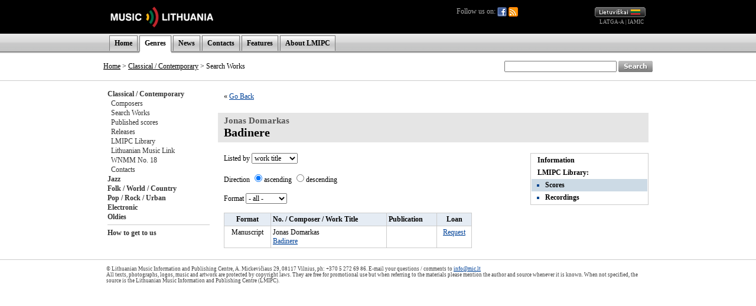

--- FILE ---
content_type: text/html; charset=UTF-8
request_url: http://old.mic.lt/en/classical/works/library/4022/print?ref=%2Fen%2Fclassical%2Fpersons%2Flibrary%2F67%2Faudio%3Fref%3D%252Fen%252Fclassical%252Fpersons%252F41
body_size: 18078
content:

<!DOCTYPE HTML PUBLIC "-//W3C//DTD HTML 4.0 Transitional//EN">
<html>
<head>
<meta name="robots" content="noindex">
<title>Music Lithuania</title>
<meta http-equiv="Content-Type" content="text/html; charset=utf-8">
<base href="http://old.mic.lt/" />
<link rel="stylesheet" type="text/css" href="clib/style.css">
<link rel="stylesheet" type="text/css" href="clib/print.css" media="print" />
<link rel="stylesheet" type="text/css" href="clib/jscalendar/calendar-win2k-1.css">
<script type="text/javascript">
function submitForm (frm_id) {
  frm = getFieldById(frm_id);
  if (frm) {
    frm.submit();
    return true;
  }
  else {
    return false;
  }
}

function getFieldById (fld) {
  var thisdetail;
  if (document.getElementById && document.getElementById(fld) != null) {
    return document.getElementById(fld);
  }
  else if (document.layers && document.layers[fld] != null) {
    return document.layers[fld];
  }
  else if (document.all) {
    return document.all(fld);
  }
  else {
    return true;
  }
}

var spaf_state_calc = false;
var spaf_form_state = '';
var spaf_check_form = false;
var spaf_form_id = '';

function calcFormState () {
  // detect wysiwyg editor
  if (spaw_editors.length > 0) {
    SPAW_UpdateFields();
  }
  
  spaf_state_calc = true;
  state = '';
  frm = getFieldById(spaf_form_id);
  cnt = frm.elements.length;
  for (i = 0; i < cnt; i++) {
    state = state + "___" + frm.elements[i].name + ":::";
    switch(frm.elements[i].type) {
      case 'radio':
      case 'checkbox':
        state = state + frm.elements[i].checked;
      case 'select-one':
        state = state + frm.elements[i].selectedIndex;
      default:
        state = state + frm.elements[i].type+frm.elements[i].value;
    }
  }
  return state;
}

function setFormState () {
  spaf_form_state = calcFormState();
}

function checkTab () {
  if (!spaf_state_calc || !spaf_check_form || spaf_form_state == calcFormState(spaf_form_id)) {
    return true;
  }
  else {
    return confirm('ATTENTION! Data in the form you are currently editint was changed.\nIf you leave this page now, all of the changes will be lost!\nAre you sure you want to leave this page?');
  }
}

function checkboxSetDisVal (fld) {
  frm = fld.form;
  cnt = frm.elements.length;
  for (i = 0; i < cnt; i++) {
    if (frm.elements[i].name == fld.name && frm.elements[i].checked) {
      return false;
    }
  }
  return true;
}

var posX = 0;
var posY = 0;
var mind = 0;

function setPos(obj) {
	var curleft = curtop = 0;
	if (obj.offsetParent) {
		curleft = obj.offsetLeft
		curtop = obj.offsetTop
		while (obj = obj.offsetParent) {
			curleft += obj.offsetLeft
			curtop += obj.offsetTop
		}
	}
	posX = curleft;
	posY = curtop;
}

function openAudioWin (fid, tit) {
  if (iwin = getFieldById('fplay')) {
    // set title
    itit = getFieldById('fplay_title');
    itit.innerHTML = tit;
    
    // restore if necessary
    if (mind == 1) {
      restoreAudioWin(true);
    }
    
    // set player
    var cstl = iwin.style.display;
    iwin.style.display = '';
    ifrm = getFieldById('fplay_frame');
    ifrm.src = '/en/classical/controls/audio/'+fid+'?title='+tit;
    if (cstl == 'none') {
      var wwin = dd.elements.fplay;
      wwin.moveTo(posX, posY + 30);
    }
  }
  else {
    openAudioWinOld(fid, tit);
  }
}

function openAudioWinBAK (fid, tit) {
  if (iwin = getFieldById('fplay')) {
    var cstl = iwin.style.display;
    iwin.style.display = '';
    ifrm = getFieldById('fplay_frame');
    ifrm.src = '/en/classical/controls/audio/'+fid+'?title='+tit;
    if (cstl == 'none') {
      var wwin = dd.elements.fplay;
      wwin.moveTo(posX, posY + 30);
    }
  }
  else {
    openAudioWinOld(fid, tit);
  }
}

function minimizeAudioWin () {
  // hide title line
  itit = getFieldById('fplay_title');
  itit.style.display = 'none';
  
  // hide minimize button
  bt1 = getFieldById('fplay_minimize');
  bt1.style.display = 'none';
  
  // show restore button
  bt2 = getFieldById('fplay_restore');
  bt2.style.display = '';
  
  // resize iframe
  ifrm = getFieldById('fplay_frame');
  if (dd.ie) {
    ifrm.style.width = 37;
  }
  else {
    ifrm.style.width = 27;
  }
  
  // resize play
  var wwin = dd.elements.fplay;
  wwin.resizeTo(40, 30);
  
  // move window to upper right corner
  wwin.moveTo(dd.getWndW() - 45, dd.getScrollY() + 5);
  
  // set minimized
  mind = 1;
}

function restoreAudioWin (nomove) {
  // show title line
  itit = getFieldById('fplay_title');
  itit.style.display = '';
  
  // show minimize button
  bt = getFieldById('fplay_minimize');
  bt.style.display = '';
  
  // hide restore button
  bt = getFieldById('fplay_restore');
  bt.style.display = 'none';
  
  // resize iframe
  ifrm = getFieldById('fplay_frame');
  ifrm.style.width = 320;
  
  // resize back play
  var wwin = dd.elements.fplay;
  wwin.resizeTo(320, 50);
  
  // move window to left
  if (!nomove) {
    wwin.moveBy(-280, 0);
  }
  
  // set minimized
  mind = 0;
}

function closeAudioWin () {
  if (ifrm = getFieldById('fplay_frame')) {
    ifrm.src = '';
    iwin = getFieldById('fplay');
    iwin.style.display = 'none';
  }
}

function openAudioWinOld (fid, tit) {
  window.open('/en/classical/controls/audio/'+fid+'?title='+tit, 'mic_audio_player', 'innerWidth=300,width=300,innerHeight=80,height=80,menubar=no,resizable=no,scrollbars=no,status=no,toolbar=no');
}

function openImageWin (fid, tit) {
  window.open('/en/classical/controls/image/'+fid+'?title='+tit, '_blank', 'innerWidth=620,innerHeight=620,menubar=no,resizable=no,scrollbars=no,status=no,toolbar=no');
}

function openVideoWin (fid, tit) {
  window.open('/en/classical/controls/video/'+fid+'?title='+tit, '_blank', 'innerWidth=400,width=400,innerHeight=300,height=300,menubar=no,resizable=no,scrollbars=no,status=no,toolbar=no');
}
</script>
</head>
<body>
<a name="top" />
<div align="center">
<!-- begin player stuff -->
<script type="text/javascript" src="/clib/utils/wz_dragdrop.js"></script>
<table id="fplay" name="fplay" cellspacing="0" cellpadding="0" style="width: 320px; border: none; position: absolute; background-color: #656565; border: solid 1px #656565; display: none;">
  <tr>
    <td align="right" valign="top" style="padding: 4px 4px 4px 4px;" nowrap="nowrap">
      <a href="#" onclick="restoreAudioWin(false); return false;" class="closeWinLink" id="fplay_restore" style="display: none;"><img src="img/win_restore.gif" width="12" height="13" border="0" /></a>
      <a href="#" onclick="minimizeAudioWin(); return false;" class="closeWinLink" id="fplay_minimize" style="display: ;"><img src="img/win_minimize.gif" width="12" height="13" border="0" /></a>
      <a href="#" onclick="closeAudioWin(); return false;" class="closeWinLink"><img src="img/win_close.gif" width="12" height="13" border="0" /></a>
    </td>
  </tr>
  <tr>
    <td id="fplay_body" style="background-color: #AAAAAA;"><div id="fplay_title" style="padding: 8px 8px 8px 8px; font-weight: bold; display: ;"></div><iframe id="fplay_frame" frameborder="0" width="320" height="30" marginheight="0" marginwidth="0" scrolling="no" style="display: "></iframe></td>
  </tr>
</table>
<script type="text/javascript">
<!--
SET_DHTML('fplay');
//-->
</script>
<!-- end player stuff -->

<div class="printHide">


<table width="100%" border="0" cellpadding="0" cellspacing="0">
  <tr style="height: 57px;">
    <td style="background-color: #000000;">&nbsp;</td>
    <td width="600" style="background-color: #000000;"><a href="/en/home"><img src="img/logo_en.gif" alt="" title="" border="0" /></a></td>
    <td width="320" align="right" style="background-color: #000000; padding-right: 13px;">
      <div style="float: left; position: relative; color: #AAAAAA;">
        Follow us on:
        <a href="https://www.facebook.com/MILCnaujienos"><img src="/img/icon_facebook.png" title="Facebook" style="vertical-align: middle;" /></a>
        <a href="/en/classical/news/rss"><img src="/img/icon_feed.png" title="RSS" style="vertical-align: middle;" /></a>
              </div>
      <a href="/lt/classical/works/library/4022/print?ref=%2Flt%2Fclassical%2Fpersons%2Flibrary%2F67%2Faudio%3Fref%3D%252Fen%252Fclassical%252Fpersons%252F41"><img src="img/lang_lt.gif" alt="Lietuviškai" title="Lietuviškai" border="0" height="17" width="86" /></a>
      <br />
      <span class="partnerLink"><a href="http://www.latga.lt/" class="partnerLink" target="_blank">LATGA-A</a> | <a href="http://www.iamic.net/" class="partnerLink" target="_blank">IAMIC</a></span>&nbsp;
    </td>
    <td style="background-color: #000000;">&nbsp;</td>
  </tr>
  <tr style="height: 33px; background-image: url(/img/menu_bg.gif); background-color: #DCDCDC;">
    <td>&nbsp;</td>
    <td width="930" colspan="2" valign="bottom">
      <table border="0" cellpadding="0" cellspacing="0" class="menuTable">
        <tr>
          <td class="menuSeparator2"></td>
          <td class="menuItem"><a href="/en/home" class="menuLink">Home</a></td>
<td class="menuSeparator"></td>
<td class="menuItemActive"><a href="/en/classical/info/6" class="menuLink">Genres</a></td>
<td class="menuSeparator"></td>
<td class="menuItem"><a href="/en/news/80" class="menuLink">News</a></td>
<td class="menuSeparator"></td>
<td class="menuItem"><a href="/en/info/83" class="menuLink">Contacts</a></td>
<td class="menuSeparator"></td>
<td class="menuItem"><a href="/en/articles/82" class="menuLink">Features</a></td>
<td class="menuSeparator"></td>
<td class="menuItem"><a href="/en/info/84" class="menuLink">About LMIPC</a></td>
<td class="menuSeparator"></td>
        </tr>
        <tr>
          <td colspan="3"><img src="img/s.gif" alt="" border="0" height="3" width="1"></td>
                    <td style="background-color: #FFFFFF;">
            <table width="100%" border="0" cellpadding="0" cellspacing="0">
              <tr>
                <td><img src="/img/menu_item_bottom.gif" border="0" width="1" height="3" /></td>
                <td></td>
                <td align="right"><img src="/img/menu_item_bottom.gif" border="0" width="1" height="3" /></td>
              </tr>
            </table>
          </td>
                    <td colspan="9"></td>
        </tr>
      </table>
    </td>
    <td>&nbsp;</td>
  </tr>
</table>
<table width="100%" border="0" cellpadding="0" cellspacing="0">
  <tr>
    <td style="border-bottom: 1px solid #CCCCCC;">&nbsp;</td>
    <td style="width: 670px; height: 47px; border-bottom: 1px solid #CCCCCC; padding-left: 13px;">
                      <a href="/en/home" class="pathLink">Home</a>
                &gt;
        <a href="/en/classical/info/6" class="pathLink">Classical / Contemporary</a>
                 &gt; Search Works          </td>
    <td align="right" style="width: 260px; height: 47px; border-bottom: 1px solid #CCCCCC; padding-right: 13px;">
      <form action="/en/search" method="get">
      <table cellspacing="0" cellpadding="0" border="0">
        <tr>
          <td>
            <input type="text" name="qu" value="" size="25" style="height: 19px;" />
          </td>
          <td>&nbsp;</td>
          <td>
            <input type="image" src="img/search_en.gif" width="58" height="19" border="0" align="absmiddle" alt="Search" />
          </td>
        </tr>
      </table>
      </form>
    </td>
    <td style="border-bottom: 1px solid #CCCCCC;">&nbsp;</td>
  </tr>
</table>

</div>


<table width="944" border="0" cellpadding="0" cellspacing="0">
  <tr>
    <td colspan="2">
      <table width="100%" border="0" cellpadding="0" cellspacing="0">
        <tr>
                    <td class="printHide" style="width: 175px; padding: 14px 0px 14px 14px; vertical-align: top;" nowrap="nowrap">
            <a href="/en/classical/info/6" class="submenuLink">Classical / Contemporary</a><br />&nbsp;&nbsp;<a href="/en/classical/persons/41" class="submenuLink2">Composers</a><br />&nbsp;&nbsp;<a href="/en/classical/works/42" class="submenuLink2">Search Works</a><br />&nbsp;&nbsp;<a href="/en/classical/releases/print/44" class="submenuLink2">Published scores</a><br />&nbsp;&nbsp;<a href="/en/classical/releases/audio/43" class="submenuLink2">Releases</a><br />&nbsp;&nbsp;<a href="/en/classical/inventory/47" class="submenuLink2">LMIPC Library</a><br />&nbsp;&nbsp;<a href="/en/classical/info/48" class="submenuLink2">Lithuanian Music Link</a><br />&nbsp;&nbsp;<a href="/en/classical/info/688" class="submenuLink2">WNMM No. 18</a><br />&nbsp;&nbsp;<a href="/en/classical/info/46" class="submenuLink2">Contacts</a><br /><a href="/en/jazz/info/50" class="submenuLink">Jazz</a><br /><a href="/en/folk/info/56" class="submenuLink">Folk / World / Country</a><br /><a href="/en/pop/info/62" class="submenuLink">Pop / Rock / Urban</a><br /><a href="/en/dance/info/102" class="submenuLink">Electronic</a><br /><a href="/en/oldies/info/74" class="submenuLink">Oldies</a><br /><hr />
<a href="/en/classical/info/109" class="submenuLink">How to get to us</a><br />            

          </td>
                    <td valign="top" class="contentWidth">
            <!-- START CONTENT -->
            


<table width="100%" height="60%" border="0" cellpadding="0" cellspacing="0">
<tr>
<td valign="top">




<div class="paragraph">&laquo; <a href="/en/classical/persons/library/67/audio?ref=%2Fen%2Fclassical%2Fpersons%2F41">Go Back</a></div><br />

<h1>
<span class="creditTo">Jonas Domarkas</span><br />
Badinere</h1>
<table width="100%" cellspacing="0" cellpadding="0" border="0">
  <tr>
    <td valign="top">
      <div class="paragraph">
      <form action="/en/classical/works/library/4022/print" method="get">
      <input type="hidden" name="ref" value="/en/classical/persons/library/67/audio?ref=%2Fen%2Fclassical%2Fpersons%2F41" />
      Listed by      <select name="s_sf" onchange="this.form.submit();">
        <option value="wrk_title" selected="selected">work title</option>
        <option value="wrk_per_name">composer</option>
        <option value="inv_number">inv. number</option>
        <option value="inv_format">format</option>
      </select>
      
      <br /><br />
      
      Direction      <input type="radio" name="s_so" value="asc" checked="checked" onclick="this.form.submit();" />ascending      <input type="radio" name="s_so" value="desc" onclick="this.form.submit();" />descending      
      <br /><br />
      
      Format      
      <select name="f_for" onchange="this.form.submit();" style="width: 70px;">
      <option value="">- all -</option>
      <option value="print">Printed score</option>
<option value="draft">Manuscript</option>
      </select>
      
      </form>
      <br />
      
      <table width="97%" border="0" cellpadding="3" cellspacing="1" class="table" >
  <tr class="tableTitleBg" >    <td align="center">Format    </td>
    <td >No. / Composer / Work Title    </td>
    <td >Publication    </td>
    <td align="center">Loan    </td>
  </tr>
  <tr class="tableBg" >
    <td align="center" valign="top">Manuscript</td>
    <td  valign="top">Jonas Domarkas<br /><a href="/en/classical/works/info/4022?ref=%2Fen%2Fclassical%2Fworks%2Flibrary%2F4022%2Fprint%3Fref%3D%252Fen%252Fclassical%252Fpersons%252Flibrary%252F67%252Faudio%253Fref%253D%25252Fen%25252Fclassical%25252Fpersons%25252F41">Badinere</a><br /></td>
    <td  valign="top"></td>
    <td align="center" valign="top"><a href="/en/inventory/request/2789?ref=%2Fen%2Fclassical%2Fworks%2Flibrary%2F4022%2Fprint%3Fref%3D%252Fen%252Fclassical%252Fpersons%252Flibrary%252F67%252Faudio%253Fref%253D%25252Fen%25252Fclassical%25252Fpersons%25252F41">Request</a></td>
  </tr>
</table>
      </div>
    </td>
    <td align="right" valign="top">
      
<table width="200" class="subpageTable" cellpadding="0" cellspacing="0" broder="0" style="margin: 5px 0px 0px 10px;">

<tr><td class="subpage"><a href="/en/classical/works/info/4022?ref=%2Fen%2Fclassical%2Fpersons%2Flibrary%2F67%2Faudio%3Fref%3D%252Fen%252Fclassical%252Fpersons%252F41" class="subpageLink">Information</a></td></tr><tr><td class="subpage">LMIPC Library:</td></tr><tr><td class="subpageSelected"><ul><li><a href="/en/classical/works/library/4022/print?ref=%2Fen%2Fclassical%2Fpersons%2Flibrary%2F67%2Faudio%3Fref%3D%252Fen%252Fclassical%252Fpersons%252F41" class="subpageLink">Scores</a></li></ul></td></tr><tr><td class="subpage"><ul><li><a href="/en/classical/works/library/4022/audio?ref=%2Fen%2Fclassical%2Fpersons%2Flibrary%2F67%2Faudio%3Fref%3D%252Fen%252Fclassical%252Fpersons%252F41" class="subpageLink">Recordings</a></li></ul></td></tr>
</table>    </td>
  </tr>
</table>


      </td>
   </tr>
</table>

<!-- END CONTENT -->
          </td>
        </tr>
      </table>
    </td>
  </tr>
</table>

<table width="100%" border="0" cellpadding="0" cellspacing="0">
  <tr>
    <td class="copyright">&nbsp;</td>
    <td class="copyrightMid">
      © Lithuanian Music Information and Publishing Centre, A. Mickevičiaus 29, 08117 Vilnius, ph: +370 5 272 69 86. E-mail your questions / comments to <a href="mailto:info@mic.lt">info@mic.lt</a><br />
      All texts, photographs, logos, music and artwork are protected by copyright laws.      They are free for promotional use but when referring to the materials please mention the author and source whenever it is known. When not specified, the source is the Lithuanian Music Information and Publishing Centre (LMIPC).    </td>
    <td class="copyright">&nbsp;</td>
  </tr>
</table>
</div>

<script src="http://www.google-analytics.com/urchin.js" type="text/javascript">
</script>
<script type="text/javascript">
_uacct = "UA-2498576-1";
urchinTracker();
</script>
</body>
</html>
